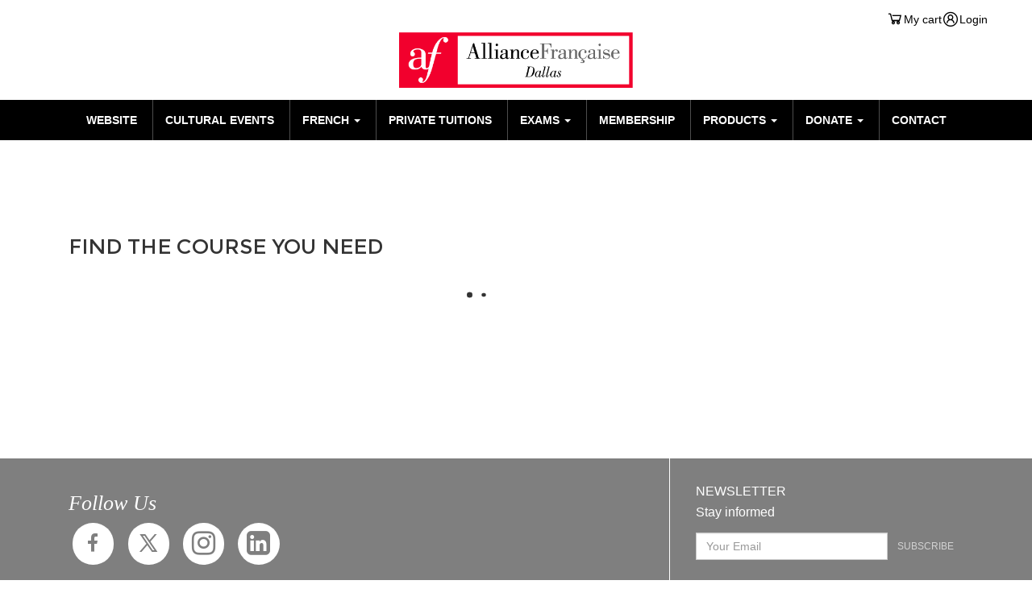

--- FILE ---
content_type: text/html; charset=UTF-8
request_url: https://afdallas.extranet-aec.com/classes/view/0/0/0-all-groups/43-k-sum_camps/0-all/
body_size: 69474
content:
<!DOCTYPE html>
<html class="js opacity svg" dir="ltr">

<head>
    <meta charset="utf-8">
    <meta http-equiv="X-UA-Compatible" content="IE=edge">
    <meta name="viewport" content="width=device-width, initial-scale=1, user-scalable=no, minimal-ui">
	<meta http-equiv="Content-Type" content="text/html; charset=utf-8" /><title>
	Alliance Française de Dallas	 : Classes</title>

<meta name="robots" content="noindex">
        <link rel="apple-touch-icon" sizes="180x180" href="/img/favicon_af/apple-touch-icon.png">
        <link rel="icon" type="image/png" sizes="32x32" href="/img/af-icon.png">
        <link rel="icon" type="image/png" sizes="16x16" href="/img/af-icon.png">
        <link rel="stylesheet" type="text/css" href="https://afdallas.aec-app.com/arc-en-ciel/dist/extranet_custom_css.php?language=en_US">
        <meta name="msapplication-TileColor" content="#da532c">
        <meta name="theme-color" content="#ffffff">
		
	<link rel="stylesheet" type="text/css" href="/css/aec.generic.min.css"/>
	<link rel="stylesheet" type="text/css" href="/css/jqueryui.min.css"/>
	<link rel="stylesheet" type="text/css" href="/css/af.min.css"/>
<script> var aecExtranetWebAppsAPIKey = 'MmExNzg4YjYzZjVlNjQ3ODY2ZTg0YjQ1NjAzZjFlMmRmNjgwYTA2YWE3YTMzOTA1ZWZmMmQ4MjY4NzkxMzQ3ZQ=='; </script>
<script type="text/javascript" src="/js/rot13.js"></script>
<script type="text/javascript">
    var aecExtranetURL = '/';
    var kiosqueDefaultLang = 'en_US';
</script>

<script type="text/javascript" src="/bower_components/jquery/jquery.min.js"></script><script type="text/javascript" src="/bower_components/bootstrap/dist/js/bootstrap.min.js"></script><script type="text/javascript" src="/bower_components/modernizr/modernizr.js"></script><script type="text/javascript" src="/bower_components/sweetalert/dist/sweetalert.min.js"></script><script type="text/javascript" src="/js/default.js"></script></head>

<body data-domain="extranet" class="kiosque-aec">
		    <header role="banner">
        <div class="container ">
            <div class="row">
                <a href="/">
                    <div class="img-logo-container m-rtl-r-15">
                        <img class="img-logo" src="[data-uri]" class="img-responsive" alt="">
                    </div>
                </a>
                <button type="button" class="navbar-toggle collapsed position-absolute" data-toggle="collapse" data-target="#navigation" data-role="menu-button">
                    <span class="sr-only">Menu</span>
                    <span class="bar"></span>
                    <span class="bar"></span>
                    <span class="bar"></span>
                </button>
				<div class="d-flex position-absolute align-items-center top-0 right-0 gap-5 w-100 justify-content-end pt-3  flex-row-reverse">
										<div class="hidden-xs hidden-sm w-max-content ml-auto" >
						<div class='kiosque-aec'><div
 data-module='student'
 data-action='student-controls'
 data-param-is-wordpress-site='true'></div></div>					</div>
									</div>
			</div>
        </div>
        <nav role="navigation" class="collapse navbar-collapse" id="navigation">
            <div class="container-fluid">
				<ul class="navbar-nav">
	            <li class="">
                <a href="http://www.afdallas.org">Website</a>
            </li>
			            <li class="">
                <a href="/events/view/0-CulturalEvents">Cultural Events</a>
            </li>
			            <li class="dropdownMenu ">
                <a href="/classes/view/11|12|13|46|6|17|2|7|38|49|50/0/0/0/1" class="dropdown-toggle">FRENCH <span class="caret"></span></a>
                <ul class="dropdown-menu" role="menu">
					                        <li class=""><a href="/classes/view/6|17|2|7|38|49|50/1-ADULTS/0/0/1">ADULTS</a></li>
					                        <li class=""><a href="/classes/view/11|12|13|46/10-KIDSANDTEENS/0/0/1">KIDS AND TEENS</a></li>
					                </ul>
            </li>
			            <li class="">
                <a href="/private_tuition/index">Private tuitions</a>
            </li>
			            <li class="dropdownMenu ">
                <a href="/examinations/view/all" class="dropdown-toggle">Exams <span class="caret"></span></a>
                <ul class="dropdown-menu" role="menu">
					                        <li class=""><a href="/examinations/view/tef">TEF</a></li>
					                        <li class=""><a href="/examinations/view/other">OTHER</a></li>
					                </ul>
            </li>
			            <li class="">
                <a href="/products/view/3-MEMBERSHIP">MEMBERSHIP</a>
            </li>
			            <li class="dropdownMenu ">
                <a href="/products/view/47|49|2|10|31|17|5|27|29|30|32|34|36-all-Products" class="dropdown-toggle">Products <span class="caret"></span></a>
                <ul class="dropdown-menu" role="menu">
					                        <li class=""><a href="/products/view/47-ImmersionProgramPackets">Immersion Program Packets</a></li>
					                        <li class=""><a href="/products/view/49-AFDallasSwag">AF Dallas Swag</a></li>
					                        <li class=""><a href="/products/view/2-BOOKS">BOOKS</a></li>
					                        <li class=""><a href="/products/view/10-OTHERPRODUCTS">OTHER PRODUCTS</a></li>
					                        <li class=""><a href="/products/view/31-LITERATURETITLES">LITERATURE TITLES</a></li>
					                        <li class=""><a href="/products/view/17-COMMUTINGFEES">COMMUTING FEES</a></li>
					                        <li class=""><a href="/products/view/5-INTENSIVE">INTENSIVE</a></li>
					                        <li class=""><a href="/products/view/27-GIFTCERTIFICATES">GIFT CERTIFICATES</a></li>
					                        <li class=""><a href="/products/view/29-PLACEMENTTEST">PLACEMENT TEST </a></li>
					                        <li class=""><a href="/products/view/30-LEVELASSESSMENT">LEVEL ASSESSMENT</a></li>
					                        <li class=""><a href="/products/view/32-PrparationauTEF">Préparation au TEF</a></li>
					                        <li class=""><a href="/products/view/34-PrparationauDELFB1B2">Préparation au DELF B1/B2</a></li>
					                        <li class=""><a href="/products/view/36-VIVREENFRANCE">VIVRE EN FRANCE</a></li>
					                </ul>
            </li>
			            <li class="dropdownMenu ">
                <a href="/donations/view/all" class="dropdown-toggle">Donate <span class="caret"></span></a>
                <ul class="dropdown-menu" role="menu">
					                        <li class=""><a href="/donations/view/14-donation">DONATION</a></li>
					                        <li class=""><a href="/donations/view/38-gift-certificates-donation">GIFT CERTIFICATES | DONATION</a></li>
					                </ul>
            </li>
			            <li class="">
                <a href="/etablishments/index">Contact </a>
            </li>
			    <script>
        $(window).width(function () {
            let $dropdown = $('.dropdown-toggle');
            if ($(this).width() < 992) {
                $dropdown.attr("data-toggle", "dropdown");
            } else {
                $('.dropdownMenu').addClass('dropdown');
            }
        });
    </script>
    <li class="visible-xs visible-sm" id="studentControlsMenuSpace">
	    <div class='kiosque-aec'><div
 data-module='student'
 data-action='student-controls'
 data-param-is-wordpress-site='true'></div></div>    </li>
    <li class="visible-xs visible-sm" id="comboLangsMenuSpace">
		<div class="dropdown language-chooser">
    <a id="dLabel" role="button" data-toggle="dropdown" data-target="#" href="#">
		English <span class="caret"></span>
		    </a>
    <ul class="dropdown-menu" role="menu" aria-labelledby="dLabel">
		    </ul>
</div>
    </li>
</ul>
            </div>
        </nav>
    </header>
    <div class="page-aec">
		<div class="bandeau">
    <!--        <div class="bandeau-image" style="background-image: url(http://lorempixel.com/1280/300);"></div> -->
<!--	    Removed until we put here a more representative image to show here -->
    </div>		        <div class="content-global" style="margin-top: 0;">
			<div class="container-fluid padding-bottom no-padding-left no-padding-right">
    <div class="m-page-title" style="margin-bottom: .5em;">
        <div class="container">
            <h1 class="m-page-title__title">
				Course catalogue            </h1>
        </div>
    </div>

    <h1 class="course-list-header container mt-6 font-weight-100 font-size-xxl">
		Find the course you need    </h1>
	<div class='kiosque-aec'><div
 data-module='classes'
 data-action='courses-catalogue'
 data-param-show-loading='true'
 data-param-etablishment-branch-id='0'
 data-param-classification-id='0'
 data-param-class-type-id=''
 data-param-level-id='43'
 data-param-main-level-id='0-all-groups'
 data-param-subject-id='0'
 data-param-period-id='0'
 data-param-class-location=''
 data-param-class-format-id='0'></div></div></div>
        </div>
    </div>

    <footer role="contentinfo" style="margin-top: 150px">
        <div class="footer--follow">
            <div class="container">
                <div class="row">
                    <div class="col-md-8">
						                            <h5 class="title text-italic">
								Follow Us                            </h5>
						
                        <ul class="social-links">
							                                <li>
                                    <a href="https://www.facebook.com/afdallas/" target="_blank" data-toggle="tooltip"
                                       data-placement="bottom" title="Facebook">
                                        <span class="lab la-facebook-f la-md"></span>
                                    </a>
                                </li>
														                                <li>
                                    <a href="https://twitter.com/AllianceDallas" target="_blank" data-toggle="tooltip"
                                       data-placement="bottom" title="Twitter">
                                        <img src="/img/icons8-twitterx.svg" alt="Twitter" style="vertical-align: sub">
                                    </a>
                                </li>
														                                <li>
                                    <a href="https://www.instagram.com/alliancefrancaisedallas/" target="_blank" data-toggle="tooltip"
                                       data-placement="bottom" title="Instagram">
                                        <span class="lab la-instagram la-lg icon"></span>
                                    </a>
                                </li>
																																			                                <li>
                                    <a href="https://www.linkedin.com/company/alliance-francaise-de-dallas/" target="_blank" data-toggle="tooltip"
                                       data-placement="bottom" title="LinkedIn">
                                        <span class="lab la-linkedin la-lg icon"></span>
                                    </a>
                                </li>
																																			                        </ul>
                    </div>
                    <div class="col-md-4">
                        <div class='kiosque-aec'><div
 data-module='newsletter'
 data-action='subscribe-form'></div></div>                    </div>
                </div>
            </div>
        </div>
        <div class="footer--sitemap hidden-xs hidden-sm">
            <div class="container">
				<nav class="d-grid grid-template-footer-links my-4 gap-4">
					                            <section>
                                <h3><a href="/events/view/0-CulturalEvents">Cultural Events</a></h3>
                                <ul>
									                                        <li><a href="/events/view/18-CULTURALEVENTS">CULTURAL EVENTS</a></li>
									                                </ul>
                            </section>
							                            <section>
                                <h3><a href="/classes/view/11|12|13|46|6|17|2|7|38|49|50/0/0/0/1">FRENCH</a></h3>
                                <ul>
									                                        <li><a href="/classes/view/6|17|2|7|38|49|50/1-ADULTS/0/0/1">ADULTS</a></li>
									                                        <li><a href="/classes/view/11|12|13|46/10-KIDSANDTEENS/0/0/1">KIDS AND TEENS</a></li>
									                                </ul>
                            </section>
							                            <section>
                                <h3><a href="/private_tuition/index">Private tuitions</a></h3>
                                <ul>
									                                        <li><a href="/private_tuition/index/6">PRIVATE &amp; SEMI PRIVATE CLASSES</a></li>
									                                </ul>
                            </section>
							                            <section>
                                <h3><a href="/examinations/view/all">Exams</a></h3>
                                <ul>
									                                        <li><a href="/examinations/view/tef">TEF</a></li>
									                                        <li><a href="/examinations/view/other">OTHER</a></li>
									                                </ul>
                            </section>
							                            <section>
                                <h3><a href="/products/view/47|49|2|10|31|17|5|27|29|30|32|34|36-all-Products">Products</a></h3>
                                <ul>
									                                        <li><a href="/products/view/47-ImmersionProgramPackets">Immersion Program Packets</a></li>
									                                        <li><a href="/products/view/49-AFDallasSwag">AF Dallas Swag</a></li>
									                                        <li><a href="/products/view/2-BOOKS">BOOKS</a></li>
									                                        <li><a href="/products/view/10-OTHERPRODUCTS">OTHER PRODUCTS</a></li>
									                                        <li><a href="/products/view/31-LITERATURETITLES">LITERATURE TITLES</a></li>
									                                        <li><a href="/products/view/17-COMMUTINGFEES">COMMUTING FEES</a></li>
									                                        <li><a href="/products/view/5-INTENSIVE">INTENSIVE</a></li>
									                                        <li><a href="/products/view/27-GIFTCERTIFICATES">GIFT CERTIFICATES</a></li>
									                                        <li><a href="/products/view/29-PLACEMENTTEST">PLACEMENT TEST </a></li>
									                                        <li><a href="/products/view/30-LEVELASSESSMENT">LEVEL ASSESSMENT</a></li>
									                                        <li><a href="/products/view/32-PrparationauTEF">Préparation au TEF</a></li>
									                                        <li><a href="/products/view/34-PrparationauDELFB1B2">Préparation au DELF B1/B2</a></li>
									                                        <li><a href="/products/view/36-VIVREENFRANCE">VIVRE EN FRANCE</a></li>
									                                </ul>
                            </section>
							                            <section>
                                <h3><a href="/donations/view/all">Donate</a></h3>
                                <ul>
									                                        <li><a href="/donations/view/14-donation">DONATION</a></li>
									                                        <li><a href="/donations/view/38-gift-certificates-donation">GIFT CERTIFICATES | DONATION</a></li>
									                                </ul>
                            </section>
							
                </nav>
            </div>
        </div>
        <div class="footer--copy">
            <div class="container">
                <div class="row">
                    <div class="col-xs-12 col-md-6 footer--copy--copy">
						                        <p>
                            © Alliance Française de Dallas                            - 2026 / All rights reserved /<a
                                    class="text-center text-primary mx-1"
                                    href="https://www.atl-software.net/nos_solutions/kiosque/">Created by ATL Software</a>
                        </p>
                    </div>
                    <div class="col-xs-12 col-md-6 footer--copy--copy">
						                    </div>
                </div>
				                <div class="row">
                    <div class="col-xs-12 col-md-6 footer--copy--copy">
                        <p>
                            <a href="http://www.afdallas.org/01/classes/classes-policies/"
                               target="_new">Terms and conditions of sale and the privacy policy</a>
                        </p>
                    </div>
					                </div>
								</div>
            </div>
        </div>
    </footer>
	<script type="text/javascript" src="/js/aec-webapp.js?build=295"></script>
</body>
</html>


--- FILE ---
content_type: application/x-javascript
request_url: https://afdallas.extranet-aec.com/js/default.js
body_size: 1450
content:
!function(t){"use strict";var s=s||window.jQuery;t(s,window,document)}(function(t,s,e){"use strict";function i(i){var i=i||{};this.posNew=0,this.posOld=0,this.direction=null,this.point=0,this.distance=0,this.status=null,this.$scroller=i.scroller||t(s),this.orientation=i.orientation||"vertical",this.step=i.step||10,this.minHeight=i.minHeight||0,this.eventScroll=i.scroll||function(){return!1},this.eventScrollUp=i.scrollUp||function(){return!1},this.eventScrollDown=i.scrollDown||function(){return!1},this.sticked=i.sticked||function(){return!1},this.unSticked=i.unSticked||function(){return!1},this.getScrollPos=function(){return"vertical"==this.orientation?this.$scroller.scrollTop():"horizontal"==this.orientation?this.$scroller.scrollLeft():void 0},this.directionSensor=function(){this.posNew=this.getScrollPos(),this.posNew>this.minHeight&&(this.posNew>this.posOld?this.stepSensor(!1):this.posNew<this.posOld&&this.stepSensor(!0)),this.$scroller.innerHeight()+this.getScrollPos()<e.body.offsetHeight&&(this.posNew<this.minHeight?this.unSticked(!0):this.sticked(!0)),this.posOld=this.posNew},this.stepSensor=function(t){t!=this.status&&(this.point=this.getScrollPos(),this.distance=0),this.distance=this.point-this.getScrollPos(),this.status=t,this.distance>this.step&&this.eventScrollDown(),this.distance<-this.step&&this.eventScrollUp(),this.eventScroll()},this.init=function(){var t=this;this.$scroller.on("scroll",function(){t.directionSensor()})}}t.ajaxSetup({cache:!1}),t(function(){function n(){var e=991,i=t('div[data-module="student"][data-action="studentControls"]'),n=t(s);if(n.width()<=e){var o=t("ul.navbar-nav");o.find("#studentControlsMenuSpace").length||o.append('<li class="visible-xs visible-sm" id="studentControlsMenuSpace"> </li>'),i.appendTo("#studentControlsMenuSpace").addClass("secondary-nav-right")}else i.removeClass("secondary-nav-right").appendTo(".secondary-nav-right")}function o(){var i=t("ul.navbar-nav");i.find("#comboLangsMenuSpace").length||i.append('<li class="visible-xs visible-sm" id="comboLangsMenuSpace"> </li>');var n=t("#comboLangsMenuSpace");n.append(t(".secondary-nav-left").html()),i.find(".secondary-nav-left").removeClass("hidden-xs").removeClass("hidden-sm").removeClass("secondary-nav-left"),n.find(".language-chooser").addClass("language-chooser-menu"),t(".language-chooser-menu a").css("display","block").css("width","initial"),t(e).on("click",".language-chooser .dropdown-menu a",function(e){e.preventDefault(),e.stopImmediatePropagation();var i=t(this);localStorage.clear(),sessionStorage.clear(),s.location.href=i.attr("href")})}function a(s,e){var i=t(e?e:this),n=i.parent().parent(),o=n.parent().find(".panel-body");s?(n.addClass("panel-inverted"),o.addClass("panel-body-inverted")):(n.removeClass("panel-inverted"),o.removeClass("panel-body-inverted"))}t(s).scroll(function(){var e=t('[role="banner"]');t(s).scrollTop()>200?e.addClass("is-small"):(e.removeClass("is-hide"),e.removeClass("is-small")),t(s).scrollTop()>200?(e.addClass("is-show"),e.removeClass("is-hide")):e.hasClass("is-show")&&(e.addClass("is-hide"),e.removeClass("is-show"))}),t('[data-toggle="tooltip"]').tooltip();var l=t("#navigation"),r=new i({minHeight:l.position()?l.position().top:0,step:10,orientation:"vertical",scrollUp:function(){l.addClass("minimify")},scrollDown:function(){l.removeClass("minimify")},sticked:function(){l.addClass("sticked")},unSticked:function(){l.removeClass("sticked")}});setTimeout(function(){r.init()},300),l.find("li.dropdown").hover(function(){t(this).addClass("open")},function(){t(this).removeClass("open")}),n(),o(),t(s).resize(n);var c=t(".m-accordion"),d=c.find(".panel .panel-title a");d.each(function(s,e){var i=t(e);a(!i.is(".collapsed"),e)}),d.on("click",function(s){var e=t(this);a(e.is(".collapsed"),this)}),"function"!=typeof CustomEvent&&!function(t){function s(t,s){s=s||{bubbles:!1,cancelable:!1,detail:void 0};var i=e.createEvent("CustomEvent");return i.initCustomEvent(t,s.bubbles,s.cancelable,s.detail),i}s.prototype=t.Event.prototype,t.CustomEvent=s}(s)})});

--- FILE ---
content_type: application/x-javascript
request_url: https://afdallas.extranet-aec.com/js/rot13.js
body_size: 350
content:
Rot13 = {
    map: null,

    convert: function(a) {
        Rot13.init();

        var s = "";
        for (i=0; i < a.length; i++) {
            var b = a.charAt(i);
            s += ((b>='A' && b<='Z') || (b>='a' && b<='z') ? Rot13.map[b] : b);
        }
        return s;
    },

    init: function() {
        if (Rot13.map != null)
            return;
              
        var map = new Array();
        var s   = "abcdefghijklmnopqrstuvwxyz";

        for (i=0; i<s.length; i++)
            map[s.charAt(i)] = s.charAt((i+13)%26);
        for (i=0; i<s.length; i++)
            map[s.charAt(i).toUpperCase()] = s.charAt((i+13)%26).toUpperCase();

        Rot13.map = map;
    },

    write: function(a) {
        document.write(Rot13.convert(a));
    }
}